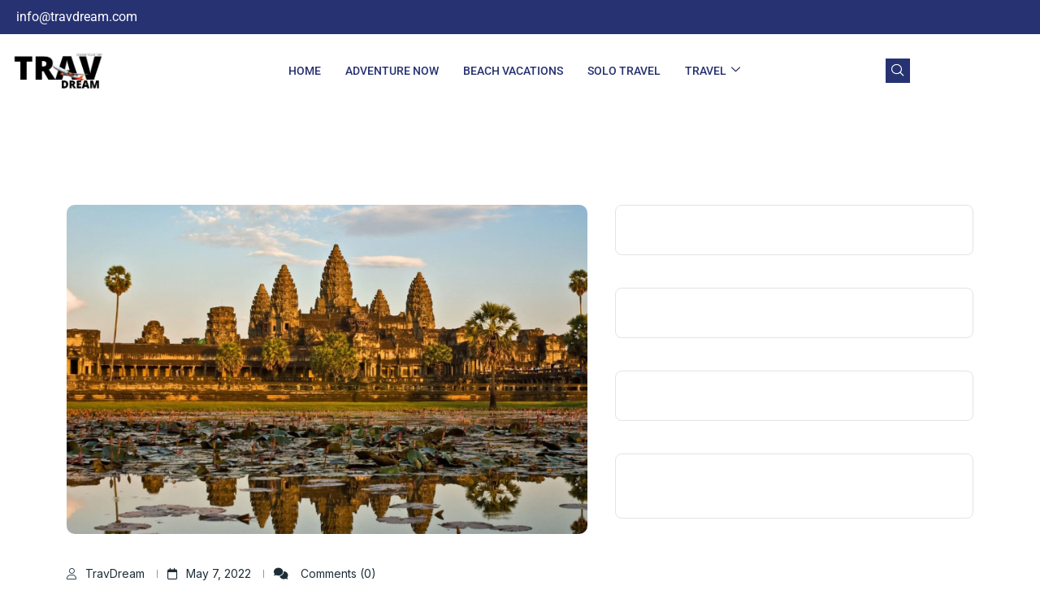

--- FILE ---
content_type: text/html; charset=utf-8
request_url: https://www.google.com/recaptcha/api2/aframe
body_size: 267
content:
<!DOCTYPE HTML><html><head><meta http-equiv="content-type" content="text/html; charset=UTF-8"></head><body><script nonce="rm59H1W9HN1Bz4BibeCXoQ">/** Anti-fraud and anti-abuse applications only. See google.com/recaptcha */ try{var clients={'sodar':'https://pagead2.googlesyndication.com/pagead/sodar?'};window.addEventListener("message",function(a){try{if(a.source===window.parent){var b=JSON.parse(a.data);var c=clients[b['id']];if(c){var d=document.createElement('img');d.src=c+b['params']+'&rc='+(localStorage.getItem("rc::a")?sessionStorage.getItem("rc::b"):"");window.document.body.appendChild(d);sessionStorage.setItem("rc::e",parseInt(sessionStorage.getItem("rc::e")||0)+1);localStorage.setItem("rc::h",'1768719821615');}}}catch(b){}});window.parent.postMessage("_grecaptcha_ready", "*");}catch(b){}</script></body></html>

--- FILE ---
content_type: text/css
request_url: https://www.travdream.com/wp-content/uploads/elementor/css/post-28957.css?ver=1768516112
body_size: 1293
content:
.elementor-28957 .elementor-element.elementor-element-7e839e0d > .elementor-widget-wrap > .elementor-widget:not(.elementor-widget__width-auto):not(.elementor-widget__width-initial):not(:last-child):not(.elementor-absolute){margin-block-end:0px;}.elementor-28957 .elementor-element.elementor-element-7e839e0d > .elementor-element-populated{padding:0px 0px 0px 0px;}.elementor-28957 .elementor-element.elementor-element-3b00ad2f > .elementor-container > .elementor-column > .elementor-widget-wrap{align-content:center;align-items:center;}.elementor-28957 .elementor-element.elementor-element-3b00ad2f:not(.elementor-motion-effects-element-type-background), .elementor-28957 .elementor-element.elementor-element-3b00ad2f > .elementor-motion-effects-container > .elementor-motion-effects-layer{background-color:#273272;}.elementor-28957 .elementor-element.elementor-element-3b00ad2f{transition:background 0.3s, border 0.3s, border-radius 0.3s, box-shadow 0.3s;padding:8px 0px 8px 0px;}.elementor-28957 .elementor-element.elementor-element-3b00ad2f > .elementor-background-overlay{transition:background 0.3s, border-radius 0.3s, opacity 0.3s;}.elementor-28957 .elementor-element.elementor-element-49d4325b > .elementor-widget-wrap > .elementor-widget:not(.elementor-widget__width-auto):not(.elementor-widget__width-initial):not(:last-child):not(.elementor-absolute){margin-block-end:0px;}.elementor-28957 .elementor-element.elementor-element-49d4325b > .elementor-element-populated{padding:0px 15px 0px 15px;}.elementor-28957 .elementor-element.elementor-element-3485c952 .elementor-icon-list-items:not(.elementor-inline-items) .elementor-icon-list-item:not(:last-child){padding-block-end:calc(12px/2);}.elementor-28957 .elementor-element.elementor-element-3485c952 .elementor-icon-list-items:not(.elementor-inline-items) .elementor-icon-list-item:not(:first-child){margin-block-start:calc(12px/2);}.elementor-28957 .elementor-element.elementor-element-3485c952 .elementor-icon-list-items.elementor-inline-items .elementor-icon-list-item{margin-inline:calc(12px/2);}.elementor-28957 .elementor-element.elementor-element-3485c952 .elementor-icon-list-items.elementor-inline-items{margin-inline:calc(-12px/2);}.elementor-28957 .elementor-element.elementor-element-3485c952 .elementor-icon-list-items.elementor-inline-items .elementor-icon-list-item:after{inset-inline-end:calc(-12px/2);}.elementor-28957 .elementor-element.elementor-element-3485c952 .elementor-icon-list-icon i{color:#ffffff;transition:color 0.3s;}.elementor-28957 .elementor-element.elementor-element-3485c952 .elementor-icon-list-icon svg{fill:#ffffff;transition:fill 0.3s;}.elementor-28957 .elementor-element.elementor-element-3485c952{--e-icon-list-icon-size:0px;--icon-vertical-offset:0px;}.elementor-28957 .elementor-element.elementor-element-3485c952 .elementor-icon-list-icon{padding-inline-end:0px;}.elementor-28957 .elementor-element.elementor-element-3485c952 .elementor-icon-list-item > .elementor-icon-list-text, .elementor-28957 .elementor-element.elementor-element-3485c952 .elementor-icon-list-item > a{font-family:"Roboto", Sans-serif;font-weight:400;}.elementor-28957 .elementor-element.elementor-element-3485c952 .elementor-icon-list-text{color:#ffffff;transition:color 0.3s;}.elementor-28957 .elementor-element.elementor-element-6414aca1 > .elementor-widget-wrap > .elementor-widget:not(.elementor-widget__width-auto):not(.elementor-widget__width-initial):not(:last-child):not(.elementor-absolute){margin-block-end:0px;}.elementor-28957 .elementor-element.elementor-element-6414aca1 > .elementor-element-populated{padding:0px 15px 0px 15px;}.elementor-28957 .elementor-element.elementor-element-7a77fc45 > .elementor-container > .elementor-column > .elementor-widget-wrap{align-content:center;align-items:center;}.elementor-28957 .elementor-element.elementor-element-7a77fc45{padding:10px 0px 10px 0px;}.elementor-28957 .elementor-element.elementor-element-6d194534 > .elementor-widget-wrap > .elementor-widget:not(.elementor-widget__width-auto):not(.elementor-widget__width-initial):not(:last-child):not(.elementor-absolute){margin-block-end:0px;}.elementor-28957 .elementor-element.elementor-element-6d194534 > .elementor-element-populated{padding:0px 15px 0px 15px;}.elementor-28957 .elementor-element.elementor-element-17476714{width:var( --container-widget-width, 43.922% );max-width:43.922%;--container-widget-width:43.922%;--container-widget-flex-grow:0;text-align:start;}.elementor-28957 .elementor-element.elementor-element-17476714.elementor-element{--flex-grow:0;--flex-shrink:0;}.elementor-28957 .elementor-element.elementor-element-17476714 img{width:230px;}.elementor-28957 .elementor-element.elementor-element-74679201.elementor-column > .elementor-widget-wrap{justify-content:flex-end;}.elementor-28957 .elementor-element.elementor-element-74679201 > .elementor-widget-wrap > .elementor-widget:not(.elementor-widget__width-auto):not(.elementor-widget__width-initial):not(:last-child):not(.elementor-absolute){margin-block-end:0px;}.elementor-28957 .elementor-element.elementor-element-74679201 > .elementor-element-populated{padding:0px 15px 0px 15px;}.elementor-28957 .elementor-element.elementor-element-3261a91 .elementskit-menu-hamburger:hover{background-color:#ff5e13;}.elementor-28957 .elementor-element.elementor-element-3261a91{width:var( --container-widget-width, 87.921% );max-width:87.921%;--container-widget-width:87.921%;--container-widget-flex-grow:0;z-index:15;}.elementor-28957 .elementor-element.elementor-element-3261a91.elementor-element{--flex-grow:0;--flex-shrink:0;}.elementor-28957 .elementor-element.elementor-element-3261a91 .elementskit-menu-container{height:70px;border-radius:0px 0px 0px 0px;}.elementor-28957 .elementor-element.elementor-element-3261a91 .elementskit-navbar-nav > li > a{font-family:"Roboto", Sans-serif;font-size:14px;font-weight:500;text-transform:uppercase;color:#273272;padding:0px 15px 0px 15px;}.elementor-28957 .elementor-element.elementor-element-3261a91 .elementskit-navbar-nav > li > a:hover{color:#FE0467;}.elementor-28957 .elementor-element.elementor-element-3261a91 .elementskit-navbar-nav > li > a:focus{color:#FE0467;}.elementor-28957 .elementor-element.elementor-element-3261a91 .elementskit-navbar-nav > li > a:active{color:#FE0467;}.elementor-28957 .elementor-element.elementor-element-3261a91 .elementskit-navbar-nav > li:hover > a{color:#FE0467;}.elementor-28957 .elementor-element.elementor-element-3261a91 .elementskit-navbar-nav > li:hover > a .elementskit-submenu-indicator{color:#FE0467;}.elementor-28957 .elementor-element.elementor-element-3261a91 .elementskit-navbar-nav > li > a:hover .elementskit-submenu-indicator{color:#FE0467;}.elementor-28957 .elementor-element.elementor-element-3261a91 .elementskit-navbar-nav > li > a:focus .elementskit-submenu-indicator{color:#FE0467;}.elementor-28957 .elementor-element.elementor-element-3261a91 .elementskit-navbar-nav > li > a:active .elementskit-submenu-indicator{color:#FE0467;}.elementor-28957 .elementor-element.elementor-element-3261a91 .elementskit-navbar-nav > li.current-menu-item > a{color:#FE0467;}.elementor-28957 .elementor-element.elementor-element-3261a91 .elementskit-navbar-nav > li.current-menu-ancestor > a{color:#FE0467;}.elementor-28957 .elementor-element.elementor-element-3261a91 .elementskit-navbar-nav > li.current-menu-ancestor > a .elementskit-submenu-indicator{color:#FE0467;}.elementor-28957 .elementor-element.elementor-element-3261a91 .elementskit-navbar-nav > li > a .elementskit-submenu-indicator{color:#021343;fill:#021343;}.elementor-28957 .elementor-element.elementor-element-3261a91 .elementskit-navbar-nav > li > a .ekit-submenu-indicator-icon{color:#021343;fill:#021343;}.elementor-28957 .elementor-element.elementor-element-3261a91 .elementskit-navbar-nav .elementskit-submenu-panel > li > a{font-family:"Roboto", Sans-serif;font-size:15px;font-weight:400;padding:6px 0px 7px 0px;color:#000000;}.elementor-28957 .elementor-element.elementor-element-3261a91 .elementskit-navbar-nav .elementskit-submenu-panel > li > a:hover{color:#121147;}.elementor-28957 .elementor-element.elementor-element-3261a91 .elementskit-navbar-nav .elementskit-submenu-panel > li > a:focus{color:#121147;}.elementor-28957 .elementor-element.elementor-element-3261a91 .elementskit-navbar-nav .elementskit-submenu-panel > li > a:active{color:#121147;}.elementor-28957 .elementor-element.elementor-element-3261a91 .elementskit-navbar-nav .elementskit-submenu-panel > li:hover > a{color:#121147;}.elementor-28957 .elementor-element.elementor-element-3261a91 .elementskit-navbar-nav .elementskit-submenu-panel > li.current-menu-item > a{color:#707070 !important;}.elementor-28957 .elementor-element.elementor-element-3261a91 .elementskit-submenu-panel{padding:15px 15px 15px 25px;}.elementor-28957 .elementor-element.elementor-element-3261a91 .elementskit-navbar-nav .elementskit-submenu-panel{border-radius:0px 0px 0px 0px;min-width:220px;box-shadow:0px 0px 10px 0px rgba(0,0,0,0.12);}.elementor-28957 .elementor-element.elementor-element-3261a91 .elementskit-menu-hamburger{float:right;border-style:solid;border-color:#ff5e13;}.elementor-28957 .elementor-element.elementor-element-3261a91 .elementskit-menu-hamburger .elementskit-menu-hamburger-icon{background-color:#ff5e13;}.elementor-28957 .elementor-element.elementor-element-3261a91 .elementskit-menu-hamburger > .ekit-menu-icon{color:#ff5e13;}.elementor-28957 .elementor-element.elementor-element-3261a91 .elementskit-menu-hamburger:hover .elementskit-menu-hamburger-icon{background-color:rgba(255,255,255,0.5);}.elementor-28957 .elementor-element.elementor-element-3261a91 .elementskit-menu-hamburger:hover > .ekit-menu-icon{color:rgba(255,255,255,0.5);}.elementor-28957 .elementor-element.elementor-element-3261a91 .elementskit-menu-close{color:#ff5e13;}.elementor-28957 .elementor-element.elementor-element-3261a91 .elementskit-menu-close:hover{color:rgba(0, 0, 0, 0.5);}.elementor-28957 .elementor-element.elementor-element-1ab4428f{width:auto;max-width:auto;}.elementor-28957 .elementor-element.elementor-element-1ab4428f > .elementor-widget-container{margin:0px 0px 0px 20px;}.elementor-28957 .elementor-element.elementor-element-1ab4428f .ekit_navsearch-button :is(i, svg){font-size:16px;}.elementor-28957 .elementor-element.elementor-element-1ab4428f .ekit_navsearch-button, .elementor-28957 .elementor-element.elementor-element-1ab4428f .ekit_search-button{color:#FFFFFF;fill:#FFFFFF;}.elementor-28957 .elementor-element.elementor-element-1ab4428f .ekit_navsearch-button{background-color:#273272;margin:5px 5px 5px 5px;padding:0px 0px 0px 0px;width:30px;height:30px;line-height:30px;text-align:center;}@media(max-width:1024px){.elementor-28957 .elementor-element.elementor-element-3b00ad2f{padding:4px 0px 4px 0px;}.elementor-28957 .elementor-element.elementor-element-3485c952 .elementor-icon-list-items:not(.elementor-inline-items) .elementor-icon-list-item:not(:last-child){padding-block-end:calc(9px/2);}.elementor-28957 .elementor-element.elementor-element-3485c952 .elementor-icon-list-items:not(.elementor-inline-items) .elementor-icon-list-item:not(:first-child){margin-block-start:calc(9px/2);}.elementor-28957 .elementor-element.elementor-element-3485c952 .elementor-icon-list-items.elementor-inline-items .elementor-icon-list-item{margin-inline:calc(9px/2);}.elementor-28957 .elementor-element.elementor-element-3485c952 .elementor-icon-list-items.elementor-inline-items{margin-inline:calc(-9px/2);}.elementor-28957 .elementor-element.elementor-element-3485c952 .elementor-icon-list-items.elementor-inline-items .elementor-icon-list-item:after{inset-inline-end:calc(-9px/2);}.elementor-28957 .elementor-element.elementor-element-3485c952 .elementor-icon-list-item > .elementor-icon-list-text, .elementor-28957 .elementor-element.elementor-element-3485c952 .elementor-icon-list-item > a{font-size:13px;}.elementor-28957 .elementor-element.elementor-element-7a77fc45{padding:12px 0px 12px 0px;}.elementor-28957 .elementor-element.elementor-element-3261a91 .elementskit-nav-identity-panel{padding:10px 0px 10px 0px;}.elementor-28957 .elementor-element.elementor-element-3261a91 .elementskit-menu-container{max-width:350px;border-radius:0px 0px 0px 0px;}.elementor-28957 .elementor-element.elementor-element-3261a91 .elementskit-navbar-nav > li > a{color:#000000;padding:10px 15px 10px 15px;}.elementor-28957 .elementor-element.elementor-element-3261a91 .elementskit-navbar-nav .elementskit-submenu-panel > li > a{padding:15px 15px 15px 15px;}.elementor-28957 .elementor-element.elementor-element-3261a91 .elementskit-navbar-nav .elementskit-submenu-panel{border-radius:0px 0px 0px 0px;}.elementor-28957 .elementor-element.elementor-element-3261a91 .elementskit-menu-hamburger{padding:8px 8px 8px 8px;width:45px;border-radius:3px;}.elementor-28957 .elementor-element.elementor-element-3261a91 .elementskit-menu-close{padding:8px 8px 8px 8px;margin:12px 12px 12px 12px;width:45px;border-radius:3px;}.elementor-28957 .elementor-element.elementor-element-3261a91 .elementskit-nav-logo > img{max-width:160px;max-height:60px;}.elementor-28957 .elementor-element.elementor-element-3261a91 .elementskit-nav-logo{margin:5px 0px 5px 0px;padding:5px 5px 5px 5px;}}@media(max-width:767px){.elementor-28957 .elementor-element.elementor-element-6d194534{width:50%;}.elementor-28957 .elementor-element.elementor-element-17476714 img{max-width:130px;}.elementor-28957 .elementor-element.elementor-element-74679201{width:50%;}.elementor-28957 .elementor-element.elementor-element-3261a91 .elementskit-menu-hamburger{border-width:1px 1px 1px 1px;}.elementor-28957 .elementor-element.elementor-element-3261a91 .elementskit-nav-logo > img{max-width:120px;max-height:50px;}}@media(min-width:768px){.elementor-28957 .elementor-element.elementor-element-6d194534{width:25%;}.elementor-28957 .elementor-element.elementor-element-74679201{width:75%;}}@media(max-width:1024px) and (min-width:768px){.elementor-28957 .elementor-element.elementor-element-49d4325b{width:70%;}.elementor-28957 .elementor-element.elementor-element-6414aca1{width:30%;}}

--- FILE ---
content_type: text/css
request_url: https://www.travdream.com/wp-content/uploads/elementor/css/post-29080.css?ver=1768516112
body_size: 787
content:
.elementor-29080 .elementor-element.elementor-element-19c7cf9c0:not(.elementor-motion-effects-element-type-background), .elementor-29080 .elementor-element.elementor-element-19c7cf9c0 > .elementor-motion-effects-container > .elementor-motion-effects-layer{background-color:#3E4D62;}.elementor-29080 .elementor-element.elementor-element-19c7cf9c0 > .elementor-background-overlay{background-image:url("https://www.travdream.com/wp-content/uploads/2024/12/pic-3.jpg");background-position:center center;background-repeat:no-repeat;background-size:cover;opacity:0.15;transition:background 0.3s, border-radius 0.3s, opacity 0.3s;}.elementor-29080 .elementor-element.elementor-element-19c7cf9c0{transition:background 0.3s, border 0.3s, border-radius 0.3s, box-shadow 0.3s;margin-top:0px;margin-bottom:0px;padding:100px 0px 50px 0px;}.elementor-29080 .elementor-element.elementor-element-137c74af{text-align:left;}.elementor-29080 .elementor-element.elementor-element-137c74af .wpr-logo{padding:0px 0px 0px 0px;border-radius:2px 2px 2px 2px;}.elementor-29080 .elementor-element.elementor-element-137c74af .wpr-logo-image{max-width:135px;}.elementor-29080 .elementor-element.elementor-element-137c74af.wpr-logo-position-left .wpr-logo-image{margin-right:0px;}.elementor-29080 .elementor-element.elementor-element-137c74af.wpr-logo-position-right .wpr-logo-image{margin-left:0px;}.elementor-29080 .elementor-element.elementor-element-137c74af.wpr-logo-position-center .wpr-logo-image{margin-bottom:0px;}.elementor-29080 .elementor-element.elementor-element-137c74af .wpr-logo-image img{-webkit-transition-duration:0.7s;transition-duration:0.7s;}.elementor-29080 .elementor-element.elementor-element-137c74af .wpr-logo-title{color:#605BE5;margin:0 0 0px;}.elementor-29080 .elementor-element.elementor-element-137c74af .wpr-logo-description{color:#888888;}.elementor-29080 .elementor-element.elementor-element-346e24ba{--grid-template-columns:repeat(0, auto);--icon-size:12px;--grid-column-gap:10px;--grid-row-gap:0px;}.elementor-29080 .elementor-element.elementor-element-346e24ba .elementor-widget-container{text-align:left;}.elementor-29080 .elementor-element.elementor-element-346e24ba .elementor-social-icon{background-color:#3A78C900;--icon-padding:0.7em;border-style:solid;border-width:1px 1px 1px 1px;border-color:#FFFFFF;}.elementor-29080 .elementor-element.elementor-element-346e24ba .elementor-social-icon i{color:#EDEDED;}.elementor-29080 .elementor-element.elementor-element-346e24ba .elementor-social-icon svg{fill:#EDEDED;}.elementor-29080 .elementor-element.elementor-element-346e24ba .elementor-icon{border-radius:30px 30px 30px 30px;}.elementor-29080 .elementor-element.elementor-element-346e24ba .elementor-social-icon:hover i{color:#FFFFFF;}.elementor-29080 .elementor-element.elementor-element-346e24ba .elementor-social-icon:hover svg{fill:#FFFFFF;}.elementor-29080 .elementor-element.elementor-element-f62f94f .elementor-heading-title{font-family:"Poppins", Sans-serif;font-size:14px;font-weight:400;color:#EDEDED;}.elementor-29080 .elementor-element.elementor-element-32cb5f49 .elementor-heading-title{font-family:"Poppins", Sans-serif;font-size:14px;font-weight:400;color:#EDEDED;}.elementor-29080 .elementor-element.elementor-element-38a7f5fd .elementor-heading-title{font-family:"Poppins", Sans-serif;font-size:14px;font-weight:400;color:#EDEDED;}.elementor-29080 .elementor-element.elementor-element-4ea3448f .elementor-heading-title{font-family:"Poppins", Sans-serif;font-size:14px;font-weight:400;color:#EDEDED;}.elementor-29080 .elementor-element.elementor-element-4997d0e8 .elementor-heading-title{font-family:"Poppins", Sans-serif;font-size:14px;font-weight:400;color:#EDEDED;}.elementor-29080 .elementor-element.elementor-element-5ea300a6 .elementor-heading-title{font-family:"Poppins", Sans-serif;font-size:14px;font-weight:400;color:#EDEDED;}.elementor-29080 .elementor-element.elementor-element-378fff7 .elementor-heading-title{font-family:"Poppins", Sans-serif;font-size:14px;font-weight:400;color:#EDEDED;}.elementor-29080 .elementor-element.elementor-element-5df127ad .elementor-heading-title{font-family:"Poppins", Sans-serif;font-size:14px;font-weight:400;color:#EDEDED;}.elementor-29080 .elementor-element.elementor-element-18c0dfc8 .elementor-heading-title{font-family:"Poppins", Sans-serif;font-size:14px;font-weight:400;color:#EDEDED;}.elementor-29080 .elementor-element.elementor-element-77b9a92d .elementor-heading-title{font-family:"Poppins", Sans-serif;font-size:14px;font-weight:400;color:#EDEDED;}.elementor-29080 .elementor-element.elementor-element-f2b8bdc .elementor-heading-title{font-family:"Poppins", Sans-serif;font-size:14px;font-weight:400;color:#EDEDED;}.elementor-29080 .elementor-element.elementor-element-6bcfb80e .elementor-heading-title{font-family:"Poppins", Sans-serif;font-size:14px;font-weight:400;color:#EDEDED;}.elementor-29080 .elementor-element.elementor-element-be373b8{--display:flex;--flex-direction:row;--container-widget-width:initial;--container-widget-height:100%;--container-widget-flex-grow:1;--container-widget-align-self:stretch;--flex-wrap-mobile:wrap;}.elementor-29080 .elementor-element.elementor-element-326f671 .hfe-copyright-wrapper a, .elementor-29080 .elementor-element.elementor-element-326f671 .hfe-copyright-wrapper{color:#000000;}@media(max-width:1024px){.elementor-29080 .elementor-element.elementor-element-19c7cf9c0{margin-top:0px;margin-bottom:0px;padding:40px 20px 40px 20px;}}@media(max-width:767px){.elementor-29080 .elementor-element.elementor-element-9772ad2{width:100%;}.elementor-29080 .elementor-element.elementor-element-9772ad2 > .elementor-element-populated{margin:0px 0px 10px 0px;--e-column-margin-right:0px;--e-column-margin-left:0px;}.elementor-29080 .elementor-element.elementor-element-2d4eabc0{width:50%;}.elementor-29080 .elementor-element.elementor-element-14bce761{width:50%;}}@media(max-width:1024px) and (min-width:768px){.elementor-29080 .elementor-element.elementor-element-9772ad2{width:30%;}.elementor-29080 .elementor-element.elementor-element-2d4eabc0{width:20%;}.elementor-29080 .elementor-element.elementor-element-14bce761{width:20%;}}

--- FILE ---
content_type: text/css
request_url: https://www.travdream.com/wp-content/themes/tourm/style.css?ver=1.0.0
body_size: 262
content:
/*
Theme Name: Tourm
Theme URI: https://wordpress.themeholy.com/tourm
Author: Themeholy
Author URI: https://themeforest.net/user/themeholy 
Description: Tourm - Real Estate Apartment Complex WordPress Theme
Version: 1.0.0
License: GNU General Public License v2 or later
License URI: LICENSE
Text Domain: tourm
Tags: one-column, flexible-header, accessibility-ready, custom-colors, custom-menu, custom-logo, editor-style, featured-images, footer-widgets, rtl-language-support, sticky-post, threaded-comments, translation-ready

This theme, like WordPress, is licensed under the GPL.
Use it to make something cool, have fun, and share what you've learned with others. 

*/

/* Header sub-menu icon */
.hide-icon.main-menu ul.sub-menu li a:before {
    display: none;
}
.hide-icon.main-menu ul.sub-menu li a:hover {
    padding-left: 0;
}

/*  */
.filter-item.hidden {
    display: none;
}

--- FILE ---
content_type: application/javascript; charset=utf-8
request_url: https://fundingchoicesmessages.google.com/f/AGSKWxUjFKhRzo3y5zzuX08kjEBdSFNdaZfVTaHv_K85xq54LCneDtWv4t85GvoloF5K00RVAl-FTauS7mjG0Jn0spByI4XKY3axU4S2WgtKswL2Z5xJE3-C9046i7EZpH3QjLC-W0xPAQ==?fccs=W251bGwsbnVsbCxudWxsLG51bGwsbnVsbCxudWxsLFsxNzY4NzE5ODIyLDUzMDAwMDAwXSxudWxsLG51bGwsbnVsbCxbbnVsbCxbNyw2XSxudWxsLG51bGwsbnVsbCxudWxsLG51bGwsbnVsbCxudWxsLG51bGwsbnVsbCwxXSwiaHR0cHM6Ly93d3cudHJhdmRyZWFtLmNvbS90YWcvY2FtYm9kaWEtYWR2ZW50dXJlLXRyYXZlbC8iLG51bGwsW1s4LCJNOWxrelVhWkRzZyJdLFs5LCJlbi1VUyJdLFsxNiwiWzEsMSwxXSJdLFsxOSwiMiJdLFsxNywiWzBdIl0sWzI0LCIiXSxbMjksImZhbHNlIl1dXQ
body_size: 109
content:
if (typeof __googlefc.fcKernelManager.run === 'function') {"use strict";this.default_ContributorServingResponseClientJs=this.default_ContributorServingResponseClientJs||{};(function(_){var window=this;
try{
var np=function(a){this.A=_.t(a)};_.u(np,_.J);var op=function(a){this.A=_.t(a)};_.u(op,_.J);op.prototype.getWhitelistStatus=function(){return _.F(this,2)};var pp=function(a){this.A=_.t(a)};_.u(pp,_.J);var qp=_.Zc(pp),rp=function(a,b,c){this.B=a;this.j=_.A(b,np,1);this.l=_.A(b,_.Nk,3);this.F=_.A(b,op,4);a=this.B.location.hostname;this.D=_.Dg(this.j,2)&&_.O(this.j,2)!==""?_.O(this.j,2):a;a=new _.Og(_.Ok(this.l));this.C=new _.bh(_.q.document,this.D,a);this.console=null;this.o=new _.jp(this.B,c,a)};
rp.prototype.run=function(){if(_.O(this.j,3)){var a=this.C,b=_.O(this.j,3),c=_.dh(a),d=new _.Ug;b=_.fg(d,1,b);c=_.C(c,1,b);_.hh(a,c)}else _.eh(this.C,"FCNEC");_.lp(this.o,_.A(this.l,_.Ae,1),this.l.getDefaultConsentRevocationText(),this.l.getDefaultConsentRevocationCloseText(),this.l.getDefaultConsentRevocationAttestationText(),this.D);_.mp(this.o,_.F(this.F,1),this.F.getWhitelistStatus());var e;a=(e=this.B.googlefc)==null?void 0:e.__executeManualDeployment;a!==void 0&&typeof a==="function"&&_.Qo(this.o.G,
"manualDeploymentApi")};var sp=function(){};sp.prototype.run=function(a,b,c){var d;return _.v(function(e){d=qp(b);(new rp(a,d,c)).run();return e.return({})})};_.Rk(7,new sp);
}catch(e){_._DumpException(e)}
}).call(this,this.default_ContributorServingResponseClientJs);
// Google Inc.

//# sourceURL=/_/mss/boq-content-ads-contributor/_/js/k=boq-content-ads-contributor.ContributorServingResponseClientJs.en_US.M9lkzUaZDsg.es5.O/d=1/exm=ad_blocking_detection_executable,kernel_loader,loader_js_executable/ed=1/rs=AJlcJMzanTQvnnVdXXtZinnKRQ21NfsPog/m=cookie_refresh_executable
__googlefc.fcKernelManager.run('\x5b\x5b\x5b7,\x22\x5b\x5bnull,\\\x22travdream.com\\\x22,\\\x22AKsRol8KaxcHGwEevyyn2qbBzbaJwjbwA1vbMs4dAdCOg0XiKbfxWtGsUfpFy1IStKB4aQgU3NLWc6pxWv7Qt3ecpQJAhNVJt0h9lL7h-VTymkmg62Ktw2tbu_EWVO6zmFBFGVyYSWUkdn9penskSAa0tCjZQNAmAg\\\\u003d\\\\u003d\\\x22\x5d,null,\x5b\x5bnull,null,null,\\\x22https:\/\/fundingchoicesmessages.google.com\/f\/AGSKWxUGs_y1ulIHwrn-wLRNCxV2U38kV3ldR8xzUiddHUnJ1L3122-yKXrjUkKJr6EnraVu00U4eANu-s547ua9oX76GZLxGbl1urRNfUbmbp-tIEoCs2PjqNelBKcVlEo7cPjKZFwVJw\\\\u003d\\\\u003d\\\x22\x5d,null,null,\x5bnull,null,null,\\\x22https:\/\/fundingchoicesmessages.google.com\/el\/AGSKWxWRCla6WkStXdctxywEeNS3l4ND1L13fcRDH8kIXUE0YnIBwELZKHvGtq5ENtAr-7LmHOq2Sr2nEKFWwzOWZjajj-khZvILZkHVLUYUJw39wLNQcXzioxSjp4kMmkaqRjeop0k5aA\\\\u003d\\\\u003d\\\x22\x5d,null,\x5bnull,\x5b7,6\x5d,null,null,null,null,null,null,null,null,null,1\x5d\x5d,\x5b3,1\x5d\x5d\x22\x5d\x5d,\x5bnull,null,null,\x22https:\/\/fundingchoicesmessages.google.com\/f\/AGSKWxU5klNWa-rBuapR6QvR0BrLw0-uSHoILbuaRGkWtGHTXkti11JUlsYj8J4nZK4u0xlZrKoZ8et3GJzxrKotfdtYeOmv0P4-oC6V0_9PwcVCX6p7T86wn69j6dv-gVbQR--gfiaFHw\\u003d\\u003d\x22\x5d\x5d');}

--- FILE ---
content_type: application/javascript; charset=utf-8
request_url: https://fundingchoicesmessages.google.com/f/AGSKWxWQscaLo_JLG_IuwIrLZzCBQq1cu0P0-aRkNHxoeGzTds5kOWhsGSFCKuuJ2Ba2cqKKtLyn4SBFPx2aknjOTigyXlEXWxRgNu5rJ8uwKiN6duZ5hojvMPefSnwYAPj36JYzESJ3OXu1dHx_MbanwuJJR87p2i9YwBD6aZBkSWvBufvj4sHyV862TMc0/_-ad-home./ads88./adtag?/adBlockerTrack_/300x250advert.
body_size: -1291
content:
window['b238262f-fddf-44a9-a255-4b8454b96349'] = true;